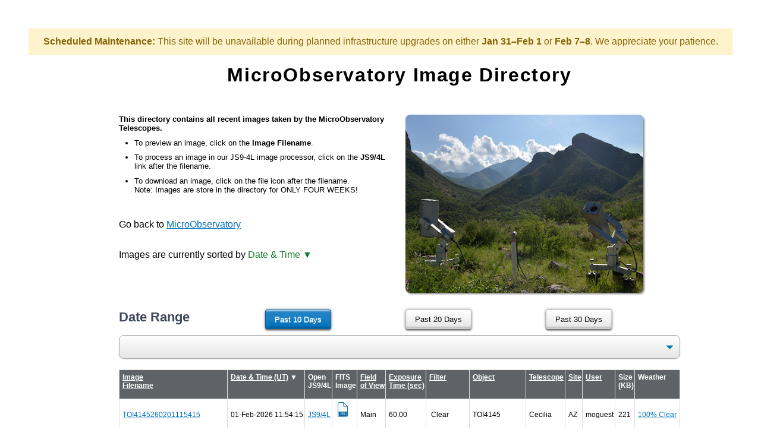

--- FILE ---
content_type: text/html; charset=UTF-8
request_url: https://waps.cfa.harvard.edu/microobservatory/MOImageDirectory/?openImage=true&openImageName=BeehiveClust240419030435
body_size: 605
content:
<!DOCTYPE html PUBLIC "-//W3C//DTD XHTML 1.0 Transitional//EN" "http://www.w3.org/TR/xhtml1/DTD/xhtml1-transitional.dtd">
<html xmlns="http://www.w3.org/1999/xhtml">
<head>
<meta http-equiv="Content-Type" content="text/html; charset=UTF-8" />
<title>ImageDirectory</title>
	<SCRIPT LANGUAGE="JavaScript"><!--
function redirect () {
    setTimeout("go_now()",0);
}
function go_now () {
    window.location.href = "ImageDirectory.php";
}
//-->
</SCRIPT>
</head>

<body onLoad="redirect()">
<h1>MOImageDirectory
</h1>

<a href="ImageDirectory.php" title="MOImageDirectory">ImageDirectory</a>
</body>
</html>


--- FILE ---
content_type: text/css
request_url: https://waps.cfa.harvard.edu/microobservatory/MOImageDirectory/common/css/image_directory_org.css
body_size: 5586
content:
@charset "UTF-8";
/* CSS Document */


/*-------------RESET------------*/

html, body, div, span, applet, object, iframe,
h1, h2, h3, h4, h5, h6, p, blockquote, pre,
a, abbr, acronym, address, big, cite, code,
del, dfn, em, font, img, ins, kbd, q, s, samp,
small, strike, strong, sub, sup, tt, var,
b, u, i, center,
dl, dt, dd, ol, ul, li,
fieldset, form, label, legend,
table, caption, tbody, tfoot, thead, tr, th, td {
	margin: 0;
	padding: 0;
	border: 0;
	outline: 0;
	font-size: 100%;
	vertical-align: baseline;
	background: transparent;
}
body {
	line-height: 1;
}
ol, ul {
	list-style: none;
}
blockquote, q {
	quotes: none;
}
/*blockquote:before, blockquote:after,
q:before, q:after {
	content: '';
	content: none;
}*/

/* remember to define focus styles! */
:focus {
	outline: 0;
}

/* remember to highlight inserts somehow! */
ins {
	text-decoration: none;
}
del {
	text-decoration: line-through;
}

/* tables still need 'cellspacing="0"' in the markup */
table {
	border-collapse: collapse;
	border-spacing: 0;
}


/*-------------------End Reset-------------------*/

body {
	min-width: inherit;
	margin: 0em;
	padding: 0em;
	background-color: #ffffff;
	text-align: center;
	font-family: Verdana, Arial, Helvetica, sans-serif;	
}

body img {
  border:none;
  overflow:hidden;
  padding:0px;
  }
  
#center_wrapper, #folio {
	position: relative;
	width: 55em;
	height: auto;
	margin: 0em auto;
	text-align: left;
	font-size: 100%;
	color: #000000;
	}
	
#folio{	
		width: 100%;
		height: auto;
		border: 1px solid #000000;
		margin-top: 1em;	
}

#main a {
	color: #0071BC;
	text-decoration: underline;
}

#main a:visited{
	color: #3f47a0;
}


#main a:hover{
	color: #999999;
}



#left{
	width: 221px;
	float: left;
	margin: 1em 1em 1em 5em; 
	display: inline;
	text-align: center;
}

#left p{
	margin: 0.75em;	
}

a.prev, a.next, a.prev_fade, a.next_fade {
	display: block;
	width: 100px;
	height: 19.5px;
	background: url(../images/arrow.gif) no-repeat 0 0;
	overflow: hidden;  
    text-indent: -10000px;  
    font-size: 0px;  
   	line-height: 0px; 
	float:left;
}

a.prev{
	width: 120px;
	height: 20px;
}

a.prev_fade{
	width: 120px;
	height: 20px;
}


a.next{
	background: url(../images/arrow_for.gif) no-repeat 0 0;
}

a.prev_fade{
	background: url(../images/prev_arrow_fade.gif) no-repeat 0 0;
}

a.next_fade{
	background: url(../images/arrow_forward_fade.gif) no-repeat 0 0;
}

a.next:hover {
	background-position: 0 -20px;
}

a.prev:hover{
	background-position: 0 -20px;
	
}

#right{
	width: 440px;
	float: left;
	margin-left: 3.2em;
	display: inline;

}

#left_archive{
	width: 150px;
	float: left;
	margin: 1em 1em 1em 8.4em; 
	display: inline;
}

#right_archive{
	width: 450px;
	float: left;
	display: inline;

}

#right_archive ul{
	font-size: 0.8em;	
	line-height: 1.2em;
	margin-bottom: 0.75em;
	margin-left: 2em;
	margin-top: 1em;
}


#right_archive li{
	list-style-type: disc;
	padding-bottom: 0.75em;
}


#main #right h1{
	font-size: 1.1em;
	font-weight: normal;
	margin: 1em 0 1.25em 0;
	text-align: left;
}

#right p{
	font-size: 0.8em;	
	line-height: 1.2em;
	margin-bottom: 0.75em;
}

#right p.mo_image{
	margin-top: 0.5em;
	width: 330px;
	float: left;
}

.popup{
	display: block;
	width: 29.1px;
	height: 29.1px;
	background: url(../images/q_mark.gif) no-repeat 0 0;
	float: right;
	margin-top: 0.5em;
	margin-right: 3em;
}

#main a.popup span {
display:none;
text-decoration: none;
}

#main a.popup:hover{
	background-position: 0 -29.1px;
	text-decoration: none;
}
#main a.popup:hover span {
display:block;
position:absolute;
left:40em;
top:14em;
color:#000000;
font-size:0.8em;
padding: 0.5em;
background-color:#FFFFCC;
width: 30em;
height: auto;
line-height: 1.2em;
text-decoration: none;
z-index: 200;
}

#main_image{
	text-align: center;
	margin-bottom: 2em;
}

#folio_main{	
		/*width: 56.25em; ORG width*/
		width: 59em;
		height: auto;
		margin-top: 1em;
}

#left_large{
	width: 450px;
	float: left; 
	display: inline;
}

#main #left_large h1{
	font-size: 1.25em;
	font-weight: normal;
	margin-bottom: 0.75em;
	text-align: left;
}

#left_large p{
	font-size: 0.8em;	
	line-height: 1.2em;
	margin-bottom: 0.75em;
}

#left_large p.sort_by{
	font-size: 1em;	
	line-height: 1.2em;
	margin-bottom: 0.75em;
	margin-top: 2em;
}

#left_large span.sort_by_class{
	color: #0071BC;
}

#left_large ul{
	font-size: 0.8em;	
	line-height: 1.2em;
	margin-bottom: 0.75em;
	margin-left: 2em;
}

#main h1{
font-size: 1.25em;
text-align: center;
font-weight: normal;
margin-bottom: 1.5em;
}

#left_large li{
	list-style-type: disc;
	padding-bottom: 0.75em;
}

#right_large{
	width: 400px;
	float: left;
	margin-left: 2em;
	padding-right: 1em;
	display: inline;
}

#right_large2{
	width: 400px;
	float: left;
	margin-left: 3em;
	margin-top: 1em;
	display: inline;

}

#right_large3{
	width: 350px;
	float: left;
	margin-left: 3em;
	margin-top: 1em;
	display: inline;

}


#left_large2{
	width: 450px;
	float: left; 
	display: inline;
	margin-left: 1.5em;
}

#left_large2 p{
	font-size: 0.8em;	
	line-height: 1.2em;
	margin-bottom: 0.75em;
}

#left_large2 p.sort_by{
	font-size: 1em;	
	line-height: 1.2em;
	margin-bottom: 0.75em;
	margin-top: 2em;
}

#left_large2 span.sort_by_class{
	color: #0071BC;
}

#left_large2 ul{
	font-size: 0.8em;	
	line-height: 1.2em;
	margin-bottom: 0.75em;
	margin-left: 2em;
}

#left_large2 li{
	list-style-type: disc;
	padding-bottom: 0.75em;
}


#main ul#categories_TOC{
	margin-left: 1em;
	padding-left: 1em;
	list-style-type:disc;
	font-size: 0.9em;
}

#main ul#categories_TOC li{
	padding-bottom: 0.25em;
	list-style-type:disc;
}





--- FILE ---
content_type: text/css
request_url: https://waps.cfa.harvard.edu/microobservatory/MOImageDirectory/common/css/ImageDirectory_March2022.css
body_size: 22053
content:
/*

*/ 
body {
  padding: 3rem;
}
table.blueTable {
	font-family: Georgia, serif;
	/*border: 2px solid #1466A4;
	background-color: #EEEEEE;*/
	color:#fff;
	width: 95%;
	text-align: left;
	border-collapse: collapse;
    margin-top: 50px;
    background: #D0E4F5;
}
table.blueTable tbody
{
    background-color: #000000;
}
table.blueTable td, table.blueTable th {
  border: 1px solid #5E6FAA;
  padding: 2px 5px;
}
table.blueTable tbody td {
  font-size: 13px;
}
table.blueTable tr:nth-child(odd) {
  background: #D0E4F5;
	color: #000;
}
table.blueTable thead {
  background: #1787A4;
  background: -moz-linear-gradient(top, #51a5bb 0%, #2e93ad 66%, #1787A4 100%);
  background: -webkit-linear-gradient(top, #51a5bb 0%, #2e93ad 66%, #1787A4 100%);
  background: linear-gradient(to bottom, #51a5bb 0%, #2e93ad 66%, #1787A4 100%);
  border-bottom: 2px solid #444444;
}
table.blueTable thead th {
  font-size: 20px;
  font-weight: bold;
  color: #000;
  border-left: 2px solid #D0E4F5;
}
table.blueTable thead th:first-child {
  border-left: none;
}

table.blueTable tfoot {
  font-size: 14px;
  font-weight: bold;
  color: #FFFFFF;
  background: #D0E4F5;
  background: -moz-linear-gradient(top, #dcebf7 0%, #d4e6f6 66%, #D0E4F5 100%);
  background: -webkit-linear-gradient(top, #dcebf7 0%, #d4e6f6 66%, #D0E4F5 100%);
  background: linear-gradient(to bottom, #dcebf7 0%, #d4e6f6 66%, #D0E4F5 100%);
  border-top: 2px solid #444444;
}
table.blueTable tfoot td {
  font-size: 14px;
}
table.blueTable tfoot .links {
  text-align: right;
}
table.blueTable tfoot .links a{
  display: inline-block;
  background: #1C6EA4;
  color: #FFFFFF;
  padding: 2px 8px;
  border-radius: 5px;
}
/*==========================*/
#data_view td,#data_view  th {
    border: 1px solid #dddddd;
    text-align: left;
    padding: 4px;
}

#data_view tr:nth-child(even) {
    background-color: #dddddd;
}
#data_view tr:hover,#data_view tr:nth-child(even):hover {
    background-color: #e2ed30;
}
#data_view tr.selected, #data_view tr:nth-child(even).selected  {
    background-color: #e2ed30;
}
table {
    font-family: arial, sans-serif;
    border-collapse: collapse;
    width: 100%;
      font-size: 12px;
}

#data_view td, #data_view th {
    border: 1px solid #dddddd;
    text-align: left;
    padding: 5px 0px 15px 5px;
}

#data_view tr:nth-child(even) {
    background-color: #dddddd;
}
	
#Image_Full_Info
	{
	width: 750px;
    text-align: left;
    height: 100px;
    margin-right: 10px;
    float: left;
    color: #3498db;
    position: absolute;
    left: 20px;
    top: 150px;
	font-size: 12px;
	z-index: 1005;
	display: none;
    /* border: 1px solid red; */
	}
#Image_Full_Info span
	{
		text-align: left;
	}
#Img_Info_link_button
{
	    color: #f7931e;
	cursor: pointer;
	text-decoration: underline;
}
#Show_Img_Src
{
    position: relative;
    top: 30px;
}
#Show_Img_Notes
{
	width: 720px;
    left: 20px;
    top: 5px;
    position: absolute;
	z-index: 1005;
}
#Show_Img_Name
{
	z-index: 1005;
	position: relative;
}
#Arrows_Div
{
	position: relative;
	z-index: 1005;
	top:40px
}
#ImageDirectory_content ul {
 /* background: #3399ff;*/
  padding: 5px;
}
#ImageDirectory_content ul li {
 /* background: #cce5ff;*/
  margin: 2px;
	float: none;
}
/*=======================*/
.overlay1,.overlay2,.overlay3 {
	display:block;
	background: #000000;
	bottom: 0;
	left: 0;
	position: fixed;
	right: 0;
	top: 0;
	z-index: 1000;
}
.overlay1 
	{
		opacity: 0.25;
	}
.overlay2
	{
		opacity: 0.45;
	}
.overlay3
	{
		z-index: 1004;
		opacity: 0.65;
	}
a.MicroObservatoryBoxClose ,a.boxclose {
	background: url("../images/cancel.png") repeat scroll left top transparent;
	cursor: pointer;
	float: right;
	height: 26px;
	left: 32px;
	position: relative;
	top: -33px;
	width: 26px;
	z-index: 1005;
}
a.MicroObservatoryBoxClose {
	height: 20px;
	left: 330px;
	top: 0px;
}
.Object_Info_td
{
	display: none;
}
/*=======================*/
/** A WebReflection Solution */
.position-fixed-top {
    position:fixed !important;
    top: 0;
}
.position-fixed-center {
    position:fixed !important;
    top: 50%;
}
.position-fixed-bottom {
    position:fixed !important;
    bottom:0;
}
/*********************/
#Table_header a
{ color:white;}
#Table_header a:visited {
    color: #ffffff;
}
#boxpopup0 {
	/*width: 800px;*/
	pointer-events: inherit;
	display: none;
	right: 20%;
	width: 770px;
	height: 650px;
	position:absolute;
	top: 40px;
	/*overflow-y: scroll;*/
	pointer-events:none;
	
}

.bf_content_text{
	
	position:fixed;
	
	/*left:300px;width:300px;top:142px;*/
	height:100%;
	background:transparent url(../images/bg_black.png) repeat top left;
}
.bf_content_text h2{
	padding:0px 10px 0px 0px;
	color:#fff;
	font-size:20px;
	text-shadow:0px 0px 1px #fff;
    top: 30px;
}
.bf_content_text p{
	padding:5px 20px;
	font-size:17px;
	font-family: 'PT Sans Narrow', Arial, sans-serif;
	color:#fff;
}
.bf_content_text a{
	
	color:#f7931e;
}
.bf_content_text ul{
	margin: 20px 0px 0px 24px;
}
.bf_content_text ul li{
	float:left;
}
.bf_content_text ul li a{
	display:block;
	margin:4px;
}
.bf_content_text ul li a img{
	display:block;
	-moz-box-shadow:1px 1px 4px #000;
	-webkit-box-shadow:1px 1px 4px #000;
	box-shadow:1px 1px 4px #000;
	opacity:0.7;
	-webkit-transition: all 0.5s ease-in-out;
	-moz-transition: all 0.5s ease-in-out;
	-o-transition: all 0.5s ease-in-out;
	-transition: all 0.5s ease-in-out;
}
.bf_content_text ul li a:hover img{
	opacity:1.0;
}
/********************/
.note
{
     -moz-border-radius: 6px;
     -webkit-border-radius: 6px;
     /*background-color: #f0f7fb;*/
     background-position: 9px 0px;
     background-repeat: no-repeat;
     border: solid 1px #3498db;
     border-radius: 6px;
     line-height: 18px;
     overflow: hidden;
     padding: 15px 60px;
}
#left_large span.sort_by_class {
    color: #117928;
}
/************************/
.MicroObservatory_box {
	background-color: #ffffff;
	color: #293C4A;
	padding: 20px;
	position: relative;
	border: 5px solid #888888;
	border-radius: 10px;
	-moz-border-radius: 10px;
	z-index:1002;
}
.MicroObservatory_box p {
    font-size: 13px;
    margin-top: .7em;
    margin-bottom: 0em;
    letter-spacing: .05em;
 }
 
/**********************/
.MicroObservatory_continue {
	cursor:pointer;
    position: relative;
    top: 15px;
    left: 33%;
    overflow: hidden;
    float: left;
    width: 65px;
    height: 20px;
    padding: 2% 2% 1% 10%;
    margin-bottom: 20px;
    background: #d3d5d9;
    background: -webkit-linear-gradient(top, #ebecef, #bfc3c7);
    background: -moz-linear-gradient(top, #ebecef, #bfc3c7);
    background: -o-linear-gradient(top, #ebecef, #bfc3c7);
    background: linear-gradient(to bottom, #ebecef, #bfc3c7);
    -webkit-box-shadow: inset 0 1px rgba(255, 255, 255, 0.8), 0 2px 4px rgba(0, 0, 0, 0.35), 0 0 0 1px rgba(0, 0, 0, 0.1), 0 0 0 3px #b6babe, 0 3px rgba(255, 255, 255, 0.1);
    box-shadow: inset 0 1px rgba(255, 255, 255, 0.8), 0 2px 4px rgba(0, 0, 0, 0.35), 0 0 0 1px rgba(0, 0, 0, 0.1), 0 0 0 3px #b6babe, 0 3px rgba(255, 255, 255, 0.1);
}
/*///////////////*/
.UpperLinks a
{
	text-align:center;
	position: absolute;
	font-weight:bold;
	display: inline-block;
	/*border: 1px solid #FCB326;
	border-radius: 6px;
	box-shadow:
	0 2px 1px rgba(0, 0, 0, 0.2), 
	inset 0 2px 1px rgba(0, 0, 0, 0.2);
	display: inline-block;*/    
    /* background: #B8ED01; */
    border: 1px solid rgba(0,0,0,0.15);
    border-radius: 4px;
    -webkit-transition: all 0.3s ease-out;
    -moz-transition: all 0.3s ease-out;
    -o-transition: all 0.3s ease-out;
    -ms-transition: all 0.3s ease-out;
    transition: all 0.3s ease-out;
    box-shadow: inset 0 1px 0 rgba(255,255,255,0.5), 0 2px 2px rgba(0,0,0,0.3), 0 0 4px 1px rgba(0,0,0,0.2);
    text-decoration: none;
    text-shadow: 0 1px rgba(255,255,255,0.7);
	cursor:pointer;
    
}
.UpperLinks a:active {
  box-shadow: 
    inset 0 -2px 1px rgba(255,255,255,0.2),
    inset 0 3px 2px rgba(0,0,0,0.12);
}

.UpperLinks:hover  { border-color: #FDD68B; }
.UpperLinks:active { border-color: #FEE8BD; }
.MicroObservatoryImage
{
position: absolute;
color: #0ef903;
left: 200px;
top: 155px;
z-index: 200;
font-variant: small-caps; 
font-weight:bold;
  border: 1px solid #FCB326;
  border-radius: 6px;
  padding: 5px 10px 10px 10px;
  box-shadow:
    0 2px 1px rgba(0, 0, 0, 0.2), 
    inset 0 2px 1px rgba(0, 0, 0, 0.2);
}
/*****************************************/
.scrollInner{
 z-index: 1001;
    -webkit-animation-name: blinker;
    -webkit-animation-duration: 2.5s;
    -webkit-animation-timing-function: cubic-bezier(.5,0,1,1);
    -webkit-animation-iteration-count: infinite;
    -moz-animation-name: blinker;
    -moz-animation-duration: 2.5s;
    -moz-animation-timing-function: cubic-bezier(.5,0,1,1);
    -moz-animation-iteration-count: infinite;
    animation-name: blinker;
    animation-duration: 2.5s;
    animation-timing-function: cubic-bezier(.5,0,1,1);
    animation-iteration-count: infinite;
}
#parent_div_1, #parent_div_2{
    width:100px;
    height:100px;
    border:1px solid red;
    margin-right:10px;
    float:left;
}
.child_div_1{
    float:left;
    margin-right:5px;
}
span.Arrow_Right {
	float: right;
	content: "\2192";
	cursor: pointer;
	color: #3498db;
	font-size: 34px;
	font-weight: bold;
	top: 60px;
    /*right: 5px;*/
	    right: -20px;
	position: relative;
}
span.Arrow_Left {
	float: left;
	content: "\2190";
	cursor: pointer;
	color: #3498db;
	font-size: 34px;
	font-weight: bold;
	top: 60px;
	position: relative;
}
#Arrow_Image2
{
	height:75px;
	width:75px;
	background: url("AI_images/side-scroll4.png");
	background-repeat: no-repeat;
    background-position: 50%;
    position: absolute;
    left: 80%;
    top: 30%;
    transform: rotate(0deg);
}
#Arrow_Div {
	display:none;
	font-size: 16px;
	color: black;
	margin-top: -24px;
	margin-left: 56px;
	position: absolute;
	z-index: 1010;
	width: 60px;
	height: 50px;
    top: 120px;
    left: 770px;
}

 ul.primary li  .Active, .primary li .Active, ul.primary li a .Active, primary li a .Active {
z-index:1001;
display: block;
}

.Active {
	display: block;
	background: #333;
	z-index:10001;
    pointer-events: visible;        
}
/***************************/
@-moz-keyframes blinker {
0% {
opacity:1
}
50% {
opacity:.6
}
100% {
opacity:1
}
}
@-webkit-keyframes blinker {
0% {
opacity:1
}
50% {
opacity:.6
}
100% {
opacity:1
}
}
@keyframes blinker {
0% {
opacity:1
}
50% {
opacity:.6
}
100% {
opacity:1
}
}
/*************************************/

*,
*::after,
*::before {
	-webkit-box-sizing: border-box;
	box-sizing: border-box;
}

/*Img_Info Content */
.Img_Info_content {
	position: relative;
	display: flex;
	flex-wrap: wrap;
	align-items: center;
	padding: 0 0 1em;
}
.Img_Info_content a {
	text-decoration: none;
	color: #ff3d53;
	outline: none;
	transition: color 0.2s;
}

.Img_Info_content a:hover,
.Img_Info_content a:focus {
	color: #3498db;
}

.Img_Info_content:not(:first-child) {
	padding: 4em 0;
}

.Img_Info_content.content--padded {
	padding: 4em 0 8em;
}

.Img_Info_content__title {
	font-size: 0.85em;
	position: absolute;
	top: 18%;
	left: 2em;
	width: 5em;
	margin: 0.75em 0;
	color: #b0adad;
}

/*Img_Info_ Grid */
.Img_Info_grid {
	position: relative;
	display: flex;
	flex-wrap: wrap;
	justify-content: center;
	align-items: center;
	width: 100%;
	padding: 0 0em;
	perspective: 800px;
	perspective-origin: 50% 100%;
}

.Img_Info_grid__item {
	position: relative;
	display: block;
	flex: none;
	width: 450px;
	margin: .5em 0.5em;
	cursor: default;
	transform-style: preserve-3d;
}

.Img_Info_grid__item:hover,
.Img_Info_grid__item:focus {
	outline: none;
}

.Img_Info_grid__item--c1,
.Img_Info_grid__item--c1:hover,
.Img_Info_grid__item--c1:focus {
	color: #52649e;
}

.Img_Info_grid__item--c2,
.Img_Info_grid__item--c2:hover,
.Img_Info_grid__item--c2:focus {
	color: #ee7074;
}

.Img_Info_grid__item--c3,
.Img_Info_grid__item--c3:hover,
.Img_Info_grid__item--c3:focus {
	color: #f7f295;
}

.Img_Info_stack {
	position: relative;
	width: 100%;
	height: 200px;
	transform-style: preserve-3d;
}

.Img_Info_stack__deco {
	position: absolute;
	top: 0;
	left: 0;
	width: 100%;
	height: 100%;
	background-color: currentColor;
	transform-origin: 50% 100%;
}

.Img_Info_stack__deco:first-child {
	opacity: 0.2;
}

.Img_Info_stack__deco:nth-child(2) {
	opacity: 0.4;
}

.Img_Info_stack__deco:nth-child(3) {
	opacity: 0.6;
}

.Img_Info_stack__deco:nth-child(4) {
	opacity: 0.8;
}

.Img_Info_stack__figure {
	position: relative;
	display: flex;
	justify-content: center;
	align-items: center;
	overflow: hidden;
	width: 100%;
	height: 100%;
	cursor: pointer;
	transform-origin: 50% 100%;
}

.Img_Info_stack__img {
	position: relative;
	display: block;
	flex: none;
}

.Img_Info_grid__item-caption {
	position: relative;
	display: flex;
	flex-wrap: wrap;
	width: 100%;
	transform-style: preserve-3d;
}

.Img_Info_grid__item-title {
	font-size: 1.15em;
	width: 100%;
	margin: 1em 0;
	text-align: left;
	color: #3498db;
}

.Img_Info_column {
	width: 50%;
	padding: 0 0.5em;
	opacity: 0;
}

.Img_Info_column--left {
	text-align: right;
}

.Img_Info_column--right {
	text-align: left;
}

.Img_Info_column__text {
	font-size: 0.85em;
	display: block;
	color: #3498db;
}

.Img_Info_column--left .Img_Info_column__text {
	font-weight: bold;
}

.Img_Info_column--right .Img_Info_column__text {
	color: #b0adad;
}

/* Individual effects */

/* Vega */
.Img_Info_grid--effect-vega .Img_Info_column {
	opacity: 1;
}

/* Castor */
.Img_Info_grid--effect-castor .Img_Info_stack__figure,
.Img_Info_grid--effect-castor .Img_Info_stack__deco {
	transform-origin: 50% 50%;
}

.Img_Info_grid--effect-castor .Img_Info_column {
	opacity: 1;
}

/* Hamal */
.grid--effect-hamal {
	perspective: none;
}

.grid--effect-hamal .column {
	opacity: 1;
}

/* polaris */
.Img_Info_grid--effect-polaris {
	perspective-origin: 100% -100%;
}

.Img_Info_grid--effect-polaris .Img_Info_column {
	opacity: 1;
}

/* Alphard */
.Img_Info_grid--effect-alphard {
	perspective: none;
}

.Img_Info_grid--effect-alphard .Img_Info_column {
	opacity: 1;
}

.Img_Info_grid--effect-alphard .Img_Info_stack__figure,
.Img_Info_grid--effect-alphard .Img_Info_stack__deco {
	transform-origin: 50% 150%;
}

/* Altair */
.Img_Info_grid--effect-altair {
	perspective-origin: 50% -50%;
}

.Img_Info_grid--effect-altair .Img_Info_column {
	opacity: 1;
}

.Img_Info_grid--effect-altair .Img_Info_stack__figure,
.Img_Info_grid--effect-altair .Img_Info_stack__deco {
	transform-origin: 50% 100%;
}

/* rigel */
.Img_Info_grid--effect-rigel {
	perspective-origin: 50% 100%;
}

.Img_Info_grid--effect-rigel .Img_Info_column {
	opacity: 1;
}

/* Canopus */
.Img_Info_grid--effect-canopus {
	perspective-origin: 50% 0%;
}

.Img_Info_grid--effect-canopus .Img_Info_column {
	opacity: 1;
}

.Img_Info_grid--effect-canopus .Img_Info_stack__figure,
.Img_Info_grid--effect-canopus .Img_Info_stack__deco {
	transform-origin: 50% 100%;
}

/* pollux */
.Img_Info_grid--effect-pollux {
	perspective: 1000px;
	perspective-origin: 50% -70%;
}

.Img_Info_grid--effect-pollux .Img_Info_column {
	opacity: 1;
}

.Img_Info_grid--effect-pollux .Img_Info_stack__figure,
.Img_Info_grid--effect-pollux .Img_Info_stack__deco {
	transform-origin: 50% 50%;
}

.Img_Info_grid--effect-pollux .Img_Info_grid__item-caption > .Img_Info_grid__item-title {
	transform-origin: 50% -200%;
}

/* deneb */
.Img_Info_grid--effect-deneb {
	perspective: none;
}

.Img_Info_grid--effect-deneb .Img_Info_stack__figure,
.Img_Info_grid--effect-deneb .Img_Info_stack__deco {
	transform-origin: 50% 50%;
}

.Img_Info_grid--effect-deneb .Img_Info_grid__item-caption > .Img_Info_column {
	transform-origin: 50% -200%;
}

/* Related demos */
.Img_Info_content.content--related {
	font-weight: bold;
	justify-content: center;
	min-height: 0;
	padding-bottom: 10em;
	text-align: center;
	background: #5d5d66;
}

.Img_Info_content--related a {
	color: #b0adad;
}

.Img_Info_content--related a:hover,
.Img_Info_content--related a:focus {
	color: #3498db;
}

.Img_Info_content--related p:first-child {
	padding: 6em 0 2em;
}

.Img_Info_content--related p {
	width: 100%;
	color: #37373e;
}

.Img_Info_media-item {
	font-size: 0.85em;
	display: inline-block;
	padding: 1em 2vw;
	vertical-align: top;
	transition: color 0.3s;
}

.Img_Info_media-item__img {
	max-width: 100%;
	opacity: 0.6;
	transition: opacity 0.3s;
}

.Img_Info_media-item:hover .Img_Info_media-item__img,
.Img_Info_media-item:focus .Img_Info_media-item__img {
	opacity: 1;
}

.Img_Info_media-item__title {
	font-size: 1em;
	margin: 0;
	padding: 0.5em;
}
.select-css {
    display: block;
    font-size: 16px;
    font-family: sans-serif;
    font-weight: 700;
    color: #444;
    line-height: 1.3;
    padding: .6em 1.4em .5em .8em;
    width: 100%;
    max-width: 100%; 
    box-sizing: border-box;
    margin: 0;
    border: 1px solid #aaa;
    box-shadow: 0 1px 0 1px rgba(0,0,0,.04);
    border-radius: .5em;
    -moz-appearance: none;
    -webkit-appearance: none;
    appearance: none;
    background-color: #fff;
    background-image: url('data:image/svg+xml;charset=US-ASCII,%3Csvg%20xmlns%3D%22http%3A%2F%2Fwww.w3.org%2F2000%2Fsvg%22%20width%3D%22292.4%22%20height%3D%22292.4%22%3E%3Cpath%20fill%3D%22%23007CB2%22%20d%3D%22M287%2069.4a17.6%2017.6%200%200%200-13-5.4H18.4c-5%200-9.3%201.8-12.9%205.4A17.6%2017.6%200%200%200%200%2082.2c0%205%201.8%209.3%205.4%2012.9l128%20127.9c3.6%203.6%207.8%205.4%2012.8%205.4s9.2-1.8%2012.8-5.4L287%2095c3.5-3.5%205.4-7.8%205.4-12.8%200-5-1.9-9.2-5.5-12.8z%22%2F%3E%3C%2Fsvg%3E'),
      linear-gradient(to bottom, #ffffff 0%,#e5e5e5 100%);
    background-repeat: no-repeat, repeat;
    background-position: right .7em top 50%, 0 0;
    background-size: .65em auto, 100%;
}
.select-css::-ms-expand {
    display: none;
}
.select-css:hover {
    border-color: #888;
}
.select-css:focus {
    border-color: #aaa;
    box-shadow: 0 0 1px 3px rgba(59, 153, 252, .7);
    box-shadow: 0 0 0 3px -moz-mac-focusring;
    color: #222; 
    outline: none;
}
.select-css option {
    font-weight:normal;
}


/*
Back to top button 
*/
#back-top {
	position: fixed;
	bottom: 10px;
	margin-left: 0px;
}
#back-top a {
	width: 50px;
	display: block;
	text-align: center;
	font: 11px/100% Arial, Helvetica, sans-serif;
	text-transform: uppercase;
	text-decoration: none;
	color: #0071BC;
	/* background color transition */
	-webkit-transition: 1s;
	-moz-transition: 1s;
	transition: 1s;
}
#back-top a:hover {
	color: #000;
}
/* arrow icon (span tag) */
#back-top span {
	width: 50px;
	height: 50px;
	display: block;
	margin-bottom: 7px;
	background: #0071BC url(../images/up-arrow.png) no-repeat center center;
	/* rounded corners */
	-webkit-border-radius: 15px;
	-moz-border-radius: 15px;
	border-radius: 15px;
	/* background color transition */
	-webkit-transition: 1s;
	-moz-transition: 1s;
	transition: 1s;
}
#back-top a:hover span {
	background-color: #0071BC;
}
/* Styling for What to Do section */
#flex-container {
    display: flex;
    flex-direction: row;
    width: 100%;
   /* margin: 0 auto;
    justify-content: space-between;*/
}

.flex-item {
    width: 30%;
}
#flex-container h3 {
    font-weight: bold;
    font-size: 22px;
    margin: 10px 0px;
    color: #40485F;
}
#DateRangeDiv {
    padding: 35px 20px;
    background: #f8f8f8;
    background: rgba(255,255,255,0.3);
    border: 1px solid rgba(0,0,0,0.1);
    border-top-color: rgba(255,255,255,0.4);
    border-bottom-color: rgba(255,255,255,0.4);

display: flex;
}
.DateRangeDiv > div {
  flex: 1; /*grow*/
}
.modern {
	cursor: pointer;
	font-size: 0.8em;
  display: inline-block;
  margin: 10px;
  padding: 8px 15px;
 /* background: #B8ED01;*/
	background-image: url(data:image/svg+xml;charset=US-ASCII,%3Csvg%20xmlns%3D%22http%3A%2F%2Fwww.w3…c3.5-3.5%205.4-7.8%205.4-12.8%200-5-1.9-9.2-5.5-12.8z%22%2F%3E%3C%2Fsvg%3E), linear-gradient(to bottom, #ffffff 0%,#e5e5e5 100%);
  border: 1px solid rgba(0,0,0,0.15);
  border-radius: 4px;
  transition: all 0.3s ease-out;
  box-shadow:
    inset 0 1px 0 rgba(255,255,255,0.5),
    0 2px 2px rgba(0,0,0,0.3),
    0 0 4px 1px rgba(0,0,0,0.2);

  /* Font styles */
  text-decoration: none;
  text-shadow: 0 1px rgba(255,255,255,0.7);
}

.modern:hover  { background: #0071BC; color:white; }

.embossed-link {
  box-shadow: 
    inset 0 3px 2px rgba(255,255,255,.22), 
    inset 0 -3px 2px rgba(0,0,0,.17), 
    inset 0 20px 10px rgba(255,255,255,.12), 
    0 0 4px 1px rgba(0,0,0,.1), 
    0 3px 2px rgba(0,0,0,.2);
}

.modern.embossed-link {
  box-shadow:
    inset 0 1px 0 rgba(255,255,255,0.5),
    0 2px 2px rgba(0,0,0,0.3),
    0 0 4px 1px rgba(0,0,0,0.2),
    inset 0 3px 2px rgba(255,255,255,.22), 
    inset 0 -3px 2px rgba(0,0,0,.15), 
    inset 0 20px 10px rgba(255,255,255,.12), 
    0 0 4px 1px rgba(0,0,0,.1), 
    0 3px 2px rgba(0,0,0,.2);
}

.modern.embossed-link:active {
  box-shadow: 
    inset 0 -2px 1px rgba(255,255,255,0.2),
    inset 0 3px 2px rgba(0,0,0,0.12);
}

.socle {
  position: relative;
  z-index: 2;
	background: #0071BC;
	color:white;
}

.socle:after {
  /*content: "";
  z-index: -1;
  position: absolute;
  border-radius: 6px;
	
	background: #B8ED01;*/
 /* box-shadow: 
	inset 0 1px 0 rgba(0,0,0,0.1),
	inset 0 -1px 0 rgba(255,255,255,0.7);
  top: -3px; bottom: -3px;
  right: -3px; left: -3px;
  background: linear-gradient(rgba(184,237,1,1.1), rgba(184,237,1,1));*/
}
.box {
  display: flex;
  align-items: center;
  justify-content: center;
}

.box div {
  width: 100px;
  height: 100px;
}
.splash h1 {
    font-family: "Forgotten Futurist", Arial, sans-serif;
    font-size: 2.75em;
    letter-spacing: 0.05em;
}
/*****************************312530********, (max-height: 1000px)****493a36***/

@media screen and (max-width: 950px) {
	#boxpopup0
		{
			right: 2%;
		}	
}
@media (min-width: 900px) {

#Arrow_Image2
	{
    	left: 75%;
	}


	}
/***************************/
@media (max-width: 1100px) {
#Arrow_Image2	{
	/*display:none;
		top: 75%;
    	left: 41%;
	    transform: rotate(90deg);*/
	}
	
#back-top {
	margin-left: -50px;
	}
}
/********************************************/